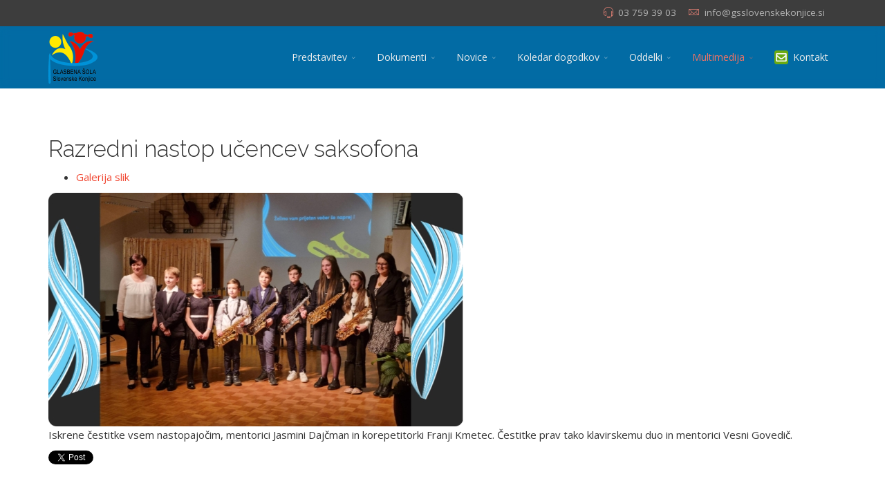

--- FILE ---
content_type: text/html; charset=utf-8
request_url: https://gsslovenskekonjice.si/index.php/multimedija/fotografije/galerija-2023/item/130-razredni-nastop-ucencev-saksofona
body_size: 12232
content:
<!DOCTYPE html>
<html prefix="og: http://ogp.me/ns#" xmlns="http://www.w3.org/1999/xhtml" xml:lang="sl-si" lang="sl-si" dir="ltr">
        <head>
        <meta http-equiv="X-UA-Compatible" content="IE=edge">
        <meta name="viewport" content="width=device-width, initial-scale=1">
                <!-- head -->
        <base href="https://gsslovenskekonjice.si/index.php/multimedija/fotografije/galerija-2023/item/130-razredni-nastop-ucencev-saksofona"/>
	<meta http-equiv="content-type" content="text/html; charset=utf-8"/>
	<meta name="robots" content="max-image-preview:large"/>
	<meta name="author" content="Super User"/>
	<meta property="og:url" content="https://gsslovenskekonjice.si/index.php/multimedija/fotografije/galerija-2023/item/130-razredni-nastop-ucencev-saksofona"/>
	<meta property="og:type" content="article"/>
	<meta property="og:title" content="Razredni nastop učencev saksofona"/>
	<meta property="og:description" content="Iskrene čestitke vsem nastopajočim, mentorici Jasmini Dajčman in korepetitorki Franji Kmetec. Čestitke prav tako klavirskemu duo in mentorici Vesni Govedič."/>
	<meta property="og:image" content="https://gsslovenskekonjice.si/media/k2/items/cache/ee842e3019fee30e4ca87cc93974d54b_L.jpg"/>
	<meta name="image" content="https://gsslovenskekonjice.si/media/k2/items/cache/ee842e3019fee30e4ca87cc93974d54b_L.jpg"/>
	<meta name="twitter:card" content="summary"/>
	<meta name="twitter:title" content="Razredni nastop učencev saksofona"/>
	<meta name="twitter:description" content="Iskrene čestitke vsem nastopajočim, mentorici Jasmini Dajčman in korepetitorki Franji Kmetec. Čestitke prav tako klavirskemu duo in mentorici Vesni Govedič."/>
	<meta name="twitter:image" content="https://gsslovenskekonjice.si/media/k2/items/cache/ee842e3019fee30e4ca87cc93974d54b_M.jpg"/>
	<meta name="twitter:image:alt" content="Razredni nastop učencev saksofona"/>
	<meta name="description" content="Iskrene čestitke vsem nastopajočim, mentorici Jasmini Dajčman in korepetitorki Franji Kmetec. Čestitke prav tako klavirskemu duo in mentorici Vesni Go..."/>
	<title>Razredni nastop učencev saksofona</title>
	<link href="/index.php/multimedija/fotografije/galerija-2023/item/130-razredni-nastop-ucencev-saksofona" rel="canonical"/>
	<link href="/templates/flex/images/favicon.ico" rel="shortcut icon" type="image/vnd.microsoft.icon"/>
	<link href="/templates/flex/favicon.ico" rel="shortcut icon" type="image/vnd.microsoft.icon"/>
	<link href="https://cdnjs.cloudflare.com/ajax/libs/magnific-popup.js/1.1.0/magnific-popup.min.css" rel="stylesheet" type="text/css"/>
	<link href="https://cdnjs.cloudflare.com/ajax/libs/simple-line-icons/2.4.1/css/simple-line-icons.min.css" rel="stylesheet" type="text/css"/>
	<link href="/components/com_k2/css/k2.css?v=2.11.20230505" rel="stylesheet" type="text/css"/>
	<link href="https://cdn.jsdelivr.net/npm/@fancyapps/fancybox@3.5.7/dist/jquery.fancybox.min.css" rel="stylesheet" type="text/css"/>
	<link href="/plugins/content/jw_sigpro/jw_sigpro/tmpl/Classic/css/template.css" rel="stylesheet" type="text/css" media="screen"/>
	<link href="/plugins/content/jw_sigpro/jw_sigpro/includes/css/print.css" rel="stylesheet" type="text/css" media="print"/>
	<link href="/plugins/system/jce/css/content.css?e9e04489181f5e2d4b8552d88d4f8f7d" rel="stylesheet" type="text/css"/>
	<link href="//fonts.googleapis.com/css?family=Open+Sans:300,300italic,regular,italic,600,600italic,700,700italic,800,800italic&amp;subset=latin,latin-ext" rel="stylesheet" type="text/css"/>
	<link href="//fonts.googleapis.com/css?family=Raleway:100,200,300,regular,500,600,700,800,900,100italic,200italic,300italic,italic,500italic,600italic,700italic,800italic,900italic&amp;subset=latin" rel="stylesheet" type="text/css"/>
	<link href="/templates/flex/css/bootstrap.min.css" rel="stylesheet" type="text/css"/>
	<link href="/templates/flex/css/font-awesome.min.css" rel="stylesheet" type="text/css"/>
	<link href="/templates/flex/css/fa-v4-shims.css" rel="stylesheet" type="text/css"/>
	<link href="/templates/flex/css/legacy.css" rel="stylesheet" type="text/css"/>
	<link href="/templates/flex/css/template.css" rel="stylesheet" type="text/css"/>
	<link href="/templates/flex/css/presets/preset1.css" rel="stylesheet" class="preset" type="text/css"/>
	<link href="/templates/flex/css/custom.css" rel="stylesheet" type="text/css"/>
	<link href="/plugins/system/spcookieconsent/assets/css/style.css" rel="stylesheet" type="text/css"/>
	<style type="text/css">

                        /* K2 - Magnific Popup Overrides */
                        .mfp-iframe-holder {padding:10px;}
                        .mfp-iframe-holder .mfp-content {max-width:100%;width:100%;height:100%;}
                        .mfp-iframe-scaler iframe {background:#fff;padding:10px;box-sizing:border-box;box-shadow:none;}
                    
        /* Custom for SIGPro */
        b.fancyboxCounter {margin-right:10px;}
        .fancybox-caption__body {overflow:visible;}
    body.site {background-color:#ffffff;}body{font-family:Open Sans, sans-serif; font-size:15px; font-weight:normal; }h1{font-family:Raleway, sans-serif; font-size:40px; font-weight:200; }h2{font-family:Raleway, sans-serif; font-size:33px; font-weight:300; }h3{font-family:Raleway, sans-serif; font-size:27px; font-weight:normal; }h4{font-family:Raleway, sans-serif; font-size:23px; font-weight:normal; }h5{font-family:Raleway, sans-serif; font-size:20px; font-weight:500; }h6{font-family:Raleway, sans-serif; font-size:17px; font-weight:600; }.sp-megamenu-parent{font-family:Open Sans, sans-serif; font-size:14px; font-weight:normal; }@media (min-width: 1400px) {
.container {
max-width: 1140px;
}
}#sp-top-bar{ background-color:#3d3d3d;color:#d4d4d4;padding:5px 0 4px; }#sp-top-bar a{color:#b3b3b3;}#sp-top-bar a:hover{color:#d1d1d1;}#sp-header{ background-color:#303030;color:#f0f0f0; }#sp-header a{color:#ededed;}#sp-header a:hover{color:#ffffff;}#sp-footer{ background-color:#363839;color:#b0b0b0; }#sp-footer a{color:#d6d6d6;}#sp-footer a:hover{color:#f0f0f0;}.offcanvas-menu{}.offcanvas-menu ul li a{color: }.offcanvas-menu .offcanvas-inner .search input.inputbox{border-color: }#sp-header .top-search-wrapper .icon-top-wrapper,#sp-header .top-search-wrapper .icon-top-wrapper >i:before,.sp-megamenu-wrapper > .sp-megamenu-parent >li >a,.sp-megamenu-wrapper #offcanvas-toggler,#sp-header .modal-login-wrapper span,#sp-header .ap-my-account i.pe-7s-user,#sp-header .ap-my-account .info-text,#sp-header .mod-languages,#sp-header .logo,#cart-menu,#cd-menu-trigger,.cd-cart,.cd-cart > i{height:90px;line-height:90px;}.total_products{top:calc(90px / 2 - 22px);}#sp-header,.transparent-wrapper{height:90px;}.transparent,.sticky-top{}#sp-header #sp-menu .sp-megamenu-parent >li >a,#sp-header #sp-menu .sp-megamenu-parent li .sp-dropdown >li >a,#sp-header .top-search-wrapper .icon-top-wrapper i,#sp-header #cd-menu-trigger i,#sp-header .cd-cart i,#sp-header .top-search-wrapper{}#sp-header #sp-menu .sp-dropdown .sp-dropdown-inner{}#sp-header #sp-menu .sp-dropdown .sp-dropdown-inner li.sp-menu-item >a,#sp-header #sp-menu .sp-dropdown .sp-dropdown-inner li.sp-menu-item.separator >a,#sp-header #sp-menu .sp-dropdown .sp-dropdown-inner li.sp-menu-item.separator >a:hover,#sp-header .sp-module-content ul li a,#sp-header .vm-menu .vm-title{}.sticky .logo,.sticky #cart-menu,.sticky #cd-menu-trigger,.sticky .cd-cart,.sticky .cd-cart >i,.sticky .menu-is-open >i,#sp-header.sticky .modal-login-wrapper span,#sp-header.sticky .ap-my-account i.pe-7s-user,#sp-header.sticky .ap-my-account .info-text,#sp-header.sticky .mod-languages,#sp-header.sticky .top-search-wrapper .icon-top-wrapper,#sp-header.sticky .top-search-wrapper .icon-top-wrapper >i:before,.sticky .sp-megamenu-wrapper > .sp-megamenu-parent >li >a,.sticky .sp-megamenu-wrapper #offcanvas-toggler,.sticky #sp-logo a.logo{ height:70px;line-height:70px; } .sticky .total_products{top: calc(70px / 2 - 22px);} .sticky .sticky__wrapper{ height:70px; -webkit-animation-name:fade-in-down;animation-name:fade-in-down;}.sticky .sticky__wrapper .sp-sticky-logo {height:70px;}.sticky.onepage .sticky__wrapper,.sticky.white .sticky__wrapper,.sticky.transparent .sticky__wrapper{} #sp-header.sticky #sp-menu .sp-megamenu-wrapper .sp-megamenu-parent >li >a,#sp-header.sticky .top-search-wrapper,#sp-header.sticky .top-search-wrapper .icon-top-wrapper i,#sp-header.sticky #cd-menu-trigger i,#sp-header.sticky .cd-cart i{;}#sp-header.sticky #sp-menu .sp-megamenu-wrapper .sp-megamenu-parent >li.active>a,#sp-header.sticky #sp-menu .sp-megamenu-wrapper .sp-megamenu-parent >li.current-item>a,#sp-header.sticky #sp-menu .sp-megamenu-wrapper .sp-megamenu-parent >li.sp-has-child.active>a,.sticky #offcanvas-toggler >i,.sticky #offcanvas-toggler >i:hover{color:;} #sp-cookie-consent {background-color: #e34e35; color: #ffffff; }#sp-cookie-consent a, #sp-cookie-consent a:hover, #sp-cookie-consent a:focus, #sp-cookie-consent a:active {color: #f5f5f5; }#sp-cookie-consent .sp-cookie-allow {background-color: #ffffff; color: #333333;}#sp-cookie-consent .sp-cookie-allow:hover, #sp-cookie-consent .sp-cookie-allow:active, #sp-cookie-consent .sp-cookie-allow:focus {color: #333333;}
	</style>
	<script src="/media/jui/js/jquery.min.js?e9e04489181f5e2d4b8552d88d4f8f7d" type="text/javascript"></script>
	<script src="/media/jui/js/jquery-noconflict.js?e9e04489181f5e2d4b8552d88d4f8f7d" type="text/javascript"></script>
	<script src="/media/jui/js/jquery-migrate.min.js?e9e04489181f5e2d4b8552d88d4f8f7d" type="text/javascript"></script>
	<script src="https://cdnjs.cloudflare.com/ajax/libs/magnific-popup.js/1.1.0/jquery.magnific-popup.min.js" type="text/javascript"></script>
	<script src="/media/k2/assets/js/k2.frontend.js?v=2.11.20230505&sitepath=/" type="text/javascript"></script>
	<script src="https://cdn.jsdelivr.net/npm/@fancyapps/fancybox@3.5.7/dist/jquery.fancybox.min.js" type="text/javascript"></script>
	<script src="/plugins/content/jw_sigpro/jw_sigpro/includes/js/behaviour.js" type="text/javascript"></script>
	<script src="/templates/flex/js/bootstrap.min.js" type="text/javascript"></script>
	<script src="/templates/flex/js/SmoothScroll.js" type="text/javascript"></script>
	<script src="/templates/flex/js/jquery.easing.min.js" type="text/javascript"></script>
	<script src="/templates/flex/js/main.js" type="text/javascript"></script>
	<script src="/plugins/system/spcookieconsent/assets/js/script.js" type="text/javascript"></script>
	<script type="text/javascript">(function($){$(document).ready(function(){$('a.fancybox-gallery').fancybox({buttons:['slideShow','fullScreen','thumbs','share','close'],slideShow:{autoStart:false,speed:5000},beforeShow:function(instance,current){if(current.type==='image'){var title=current.opts.$orig.attr('title');current.opts.caption=(title.length?'<b class="fancyboxCounter">Image '+(current.index+1)+' of '+instance.group.length+'</b>'+' | '+title:'');}}});});})(jQuery);var sp_preloader="1";var sp_offanimation="default";var stickyHeaderVar="1";var stickyHeaderAppearPoint=250;</script>
	<script type="application/ld+json">

                {
                    "@context": "https://schema.org",
                    "@type": "Article",
                    "mainEntityOfPage": {
                        "@type": "WebPage",
                        "@id": "https://gsslovenskekonjice.si/index.php/multimedija/fotografije/galerija-2023/item/130-razredni-nastop-ucencev-saksofona"
                    },
                    "url": "https://gsslovenskekonjice.si/index.php/multimedija/fotografije/galerija-2023/item/130-razredni-nastop-ucencev-saksofona",
                    "headline": "Razredni nastop učencev saksofona",
                    "image": [
                        "https://gsslovenskekonjice.si/media/k2/items/cache/ee842e3019fee30e4ca87cc93974d54b_XL.jpg",
                        "https://gsslovenskekonjice.si/media/k2/items/cache/ee842e3019fee30e4ca87cc93974d54b_L.jpg",
                        "https://gsslovenskekonjice.si/media/k2/items/cache/ee842e3019fee30e4ca87cc93974d54b_M.jpg",
                        "https://gsslovenskekonjice.si/media/k2/items/cache/ee842e3019fee30e4ca87cc93974d54b_S.jpg",
                        "https://gsslovenskekonjice.si/media/k2/items/cache/ee842e3019fee30e4ca87cc93974d54b_XS.jpg",
                        "https://gsslovenskekonjice.si/media/k2/items/cache/ee842e3019fee30e4ca87cc93974d54b_Generic.jpg"
                    ],
                    "datePublished": "2023-02-24 10:13:44",
                    "dateModified": "2023-02-24 10:21:01",
                    "author": {
                        "@type": "Person",
                        "name": "Super User",
                        "url": "https://gsslovenskekonjice.si/index.php/multimedija/fotografije/galerija-2023/itemlist/user/944-superuser"
                    },
                    "publisher": {
                        "@type": "Organization",
                        "name": "Glasbena Šola Slovenske Konjice",
                        "url": "https://gsslovenskekonjice.si/",
                        "logo": {
                            "@type": "ImageObject",
                            "name": "Glasbena Šola Slovenske Konjice",
                            "width": "",
                            "height": "",
                            "url": "https://gsslovenskekonjice.si/images/logos/ZaFB.jpg"
                        }
                    },
                    "articleSection": "https://gsslovenskekonjice.si/index.php/multimedija/fotografije/galerija-2023",
                    "keywords": "",
                    "description": "Iskrene čestitke vsem nastopajočim, mentorici Jasmini Dajčman in korepetitorki Franji Kmetec. Čestitke prav tako klavirskemu duo in mentorici Vesni Govedič.",
                    "articleBody": "Iskrene čestitke vsem nastopajočim, mentorici Jasmini Dajčman in korepetitorki Franji Kmetec. Čestitke prav tako klavirskemu duo in mentorici Vesni Govedič."
                }
                
	</script>

                    </head>
    <body class="site com-k2 view-item no-layout no-task itemid-1010 sl-si ltr sticky-header layout-fluid off-canvas-menu-init">
    
    	        <div class="body-wrapper off-canvas-menu-wrap">
            <div class="body-innerwrapper body_innerwrapper_overflow">
    			<div class="sp-pre-loader"><div class="sp-loader-circle"></div></div><section id="sp-top-bar"><div class="container"><div class="row"><div id="sp-top1" class="col-xs-12 col-lg-4"><div class="sp-column mobile-centered"></div></div><div id="sp-top2" class="col-xs-12 col-lg-8"><div class="sp-column pull-right"><ul class="sp-contact-info"><li class="sp-contact-phone"><i class="pe pe-7s-headphones" aria-hidden="true"></i> <a href="tel:037593903">03 759 39 03</a></li><li class="sp-contact-email"><i class="pe pe-7s-mail" aria-hidden="true"></i> <span id="cloakf8db19835fe01a85092c4368b47d2c6f">Ta e-poštni naslov je zaščiten proti smetenju. Potrebujete Javascript za pogled.</span><script type='text/javascript'>document.getElementById('cloakf8db19835fe01a85092c4368b47d2c6f').innerHTML='';var prefix='&#109;a'+'i&#108;'+'&#116;o';var path='hr'+'ef'+'=';var addyf8db19835fe01a85092c4368b47d2c6f='&#105;nf&#111;'+'&#64;';addyf8db19835fe01a85092c4368b47d2c6f=addyf8db19835fe01a85092c4368b47d2c6f+'gssl&#111;v&#101;nsk&#101;k&#111;nj&#105;c&#101;'+'&#46;'+'s&#105;';var addy_textf8db19835fe01a85092c4368b47d2c6f='&#105;nf&#111;'+'&#64;'+'gssl&#111;v&#101;nsk&#101;k&#111;nj&#105;c&#101;'+'&#46;'+'s&#105;';document.getElementById('cloakf8db19835fe01a85092c4368b47d2c6f').innerHTML+='<a '+path+'\''+prefix+':'+addyf8db19835fe01a85092c4368b47d2c6f+'\'>'+addy_textf8db19835fe01a85092c4368b47d2c6f+'<\/a>';</script></li></ul></div></div></div></div></section><header id="sp-header" class=" flex"><div class="container"><div class="row"><div id="sp-logo" class="col-xs-10 col-lg-3"><div class="sp-column"><a class="logo" href="/"><img style="max-width:71px;max-height:75px;" class="sp-default-logo hidden-xs" src="/images/logos/mobile_logo.png" alt="Glasbena šola Slovenske Konjice"><img style="max-width:71px;max-height:75px;" class="sp-retina-logo hidden-xs" src="/images/logos/logo.png" alt="Glasbena šola Slovenske Konjice"><img class="sp-default-logo visible-xs-block" src="/images/logos/mobile_logo.png" alt="Glasbena šola Slovenske Konjice"></a></div></div><div id="sp-menu" class="col-xs-1 col-lg-9"><div class="sp-column">			<div class="sp-megamenu-wrapper">
				<a id="offcanvas-toggler" class="visible-sm visible-xs" href="#" aria-label="Menu"><i class="fas fa-bars" aria-hidden="true" title="Menu"></i></a>
				<ul class="sp-megamenu-parent menu-fade-down-fade-up hidden-sm hidden-xs"><li class="sp-menu-item sp-has-child"><a href="/index.php">Predstavitev</a><div class="sp-dropdown sp-dropdown-main sp-menu-right" style="width: 240px;"><div class="sp-dropdown-inner"><ul class="sp-dropdown-items"><li class="sp-menu-item"><a href="/index.php/predstavitev/beseda-ravnatelja">Beseda ravnatelja</a></li><li class="sp-menu-item"><a href="/index.php/predstavitev/o-nas">O nas</a></li><li class="sp-menu-item sp-has-child"><a href="#">Pravila</a><div class="sp-dropdown sp-dropdown-sub sp-menu-right" style="width: 240px;"><div class="sp-dropdown-inner"><ul class="sp-dropdown-items"><li class="sp-menu-item"><a href="/index.php/predstavitev/pravila/cilji-solanja"> Cilji šolanja</a></li><li class="sp-menu-item"><a href="/index.php/predstavitev/pravila/pravice-in-dolznosti"> Pravice in dolžnosti</a></li><li class="sp-menu-item"><a href="/index.php/predstavitev/pravila/pouk-in-odsotnost">Pouk in odsotnost</a></li><li class="sp-menu-item"><a href="/index.php/predstavitev/pravila/sodelovanje-starsev">Sodelovanje staršev </a></li><li class="sp-menu-item"><a href="/index.php/predstavitev/pravila/roditeljski-sestanki">Roditeljski sestanki </a></li><li class="sp-menu-item"><a href="/index.php/predstavitev/pravila/ocenjevanje">Ocenjevanje</a></li><li class="sp-menu-item"><a href="/index.php/predstavitev/pravila/nastopi">Nastopi</a></li><li class="sp-menu-item"><a href="/index.php/predstavitev/pravila/hisni-red">Hišni red</a></li></ul></div></div></li><li class="sp-menu-item"><a href="/index.php/predstavitev/svet-zavoda">Svet zavoda</a></li><li class="sp-menu-item"><a href="/index.php/predstavitev/svet-starsev">Svet staršev</a></li><li class="sp-menu-item"><a href="/index.php/predstavitev/solski-sklad">Šolski sklad </a></li><li class="sp-menu-item"><a href="/index.php/predstavitev/zaposleni">Zaposleni</a></li><li class="sp-menu-item"><a href="/index.php/predstavitev/financno-okno">Finančno okno</a></li><li class="sp-menu-item"><a href="/index.php/predstavitev/zakonodaja">Zakonodaja</a></li></ul></div></div></li><li class="sp-menu-item sp-has-child"><a href="#">Dokumenti</a><div class="sp-dropdown sp-dropdown-main sp-menu-right" style="width: 240px;"><div class="sp-dropdown-inner"><ul class="sp-dropdown-items"><li class="sp-menu-item"><a href="/index.php/dokumenti/dokumenti-javnega-znacaja">Dokumenti javnega značaja </a></li><li class="sp-menu-item"><a href="/index.php/dokumenti/dokumenti-in-obrazci">Dokumenti in obrazci</a></li><li class="sp-menu-item"><a href="http://www.gsslovenskekonjice.si/images/2022/Navodila_za_uporabo_Teams.pdf">Navodila za Microsoft TEAMS-Oblak365</a></li><li class="sp-menu-item"><a href="http://www.gsslovenskekonjice.si/index.php/component/content/article/43-obvestila/393-zdsma-informacije?Itemid=101">ZDSMA - informacije</a></li></ul></div></div></li><li class="sp-menu-item sp-has-child"><a href="/index.php/novice-in-obvestila">Novice</a><div class="sp-dropdown sp-dropdown-main sp-menu-right" style="width: 240px;"><div class="sp-dropdown-inner"><ul class="sp-dropdown-items"><li class="sp-menu-item"><a href="/index.php/novice-in-obvestila/casopis-in-mesecnik">Časopis in mesečnik</a></li></ul></div></div></li><li class="sp-menu-item sp-has-child"><a href="#">Koledar dogodkov</a><div class="sp-dropdown sp-dropdown-main sp-menu-right" style="width: 240px;"><div class="sp-dropdown-inner"><ul class="sp-dropdown-items"><li class="sp-menu-item"><a href="/index.php/solski-koledar/urnik-2024-2025">Urniki izvajanja pouka </a></li><li class="sp-menu-item sp-has-child"><a href="http://www.gsslovenskekonjice.si/">Izobraževanja/seminarji</a><div class="sp-dropdown sp-dropdown-sub sp-menu-right" style="width: 240px;"><div class="sp-dropdown-inner"><ul class="sp-dropdown-items"><li class="sp-menu-item"><a href="/index.php/solski-koledar/izobrazevanja-seminarji/kitara-mojstrski-tecaj-mario-kurtjak">Kitara mojstrski tečaj - Mario Kurtjak</a></li><li class="sp-menu-item"><a href="/index.php/solski-koledar/izobrazevanja-seminarji/klavir-mojstrski-tecaj-tjasa-sulc-dejanovic">Klavir mojstrski tečaj - Tjaša Šulc Dejanović</a></li><li class="sp-menu-item"><a href="/index.php/solski-koledar/izobrazevanja-seminarji/violina-viola-mojstrski-tecaj-peter-ugrin">Violina/Viola mojstrski tečaj - Peter Ugrin</a></li><li class="sp-menu-item"><a href="/index.php/solski-koledar/izobrazevanja-seminarji/17-18-11-2022-evfonij-mojstrski-tecaj-nejc-merc">Evfonij mojstrski tečaj - Nejc Merc</a></li></ul></div></div></li><li class="sp-menu-item"><a href="/index.php/solski-koledar/solski-koledar-mizs">Šolski koledar MVI</a></li><li class="sp-menu-item"><a href="/index.php/solski-koledar/2-columns-1-column-sidebar-2">Vpis</a></li><li class="sp-menu-item"><a href="/index.php/solski-koledar/izpiti">Izpiti</a></li><li class="sp-menu-item"><a href="/index.php/solski-koledar/nastopi">Nastopi</a></li><li class="sp-menu-item sp-has-child"><a href="#">Tekmovanja</a><div class="sp-dropdown sp-dropdown-sub sp-menu-right" style="width: 240px;"><div class="sp-dropdown-inner"><ul class="sp-dropdown-items"><li class="sp-menu-item"><a href="/index.php/solski-koledar/tekmovanja/mednarodna-tekmovanja">Ostala tekmovanja</a></li><li class="sp-menu-item"><a href="/index.php/solski-koledar/tekmovanja/temsig-drzavno-tekmovanje">TEMSIG – državno tekmovanje</a></li><li class="sp-menu-item"><a href="/index.php/solski-koledar/tekmovanja/temsig-predtekmovanje">TEMSIG – predtekmovanje</a></li></ul></div></div></li><li class="sp-menu-item sp-has-child"><a href="javascript:void(0);">Predstavitev predmetov in programov</a><div class="sp-dropdown sp-dropdown-sub sp-menu-right" style="width: 240px;"><div class="sp-dropdown-inner"><ul class="sp-dropdown-items"><li class="sp-menu-item"><a href="/index.php/solski-koledar/predstavitev-predmetov-in-programov/solopetje-in-pevske-skupine">Solopetje in pevske skupine </a></li><li class="sp-menu-item"><a href="/index.php/solski-koledar/predstavitev-predmetov-in-programov/saksofon">Saksofon</a></li><li class="sp-menu-item"><a href="/index.php/solski-koledar/predstavitev-predmetov-in-programov/pozavna">Pozavna</a></li><li class="sp-menu-item"><a href="/index.php/solski-koledar/predstavitev-predmetov-in-programov/harmonika">Harmonika</a></li><li class="sp-menu-item"><a href="/index.php/solski-koledar/predstavitev-predmetov-in-programov/flavta">Flavta</a></li><li class="sp-menu-item"><a href="/index.php/solski-koledar/predstavitev-predmetov-in-programov/kitara">Kitara</a></li><li class="sp-menu-item"><a href="/index.php/solski-koledar/predstavitev-predmetov-in-programov/klavir">Klavir</a></li><li class="sp-menu-item"><a href="/index.php/solski-koledar/predstavitev-predmetov-in-programov/klarinet">Klarinet</a></li><li class="sp-menu-item"><a href="/index.php/solski-koledar/predstavitev-predmetov-in-programov/tolkala">Tolkala</a></li><li class="sp-menu-item"><a href="/index.php/solski-koledar/predstavitev-predmetov-in-programov/trobenta">Trobenta</a></li><li class="sp-menu-item"><a href="/index.php/solski-koledar/predstavitev-predmetov-in-programov/balet">Balet</a></li><li class="sp-menu-item"><a href="/index.php/solski-koledar/predstavitev-predmetov-in-programov/violina">Violina</a></li><li class="sp-menu-item"><a href="/index.php/solski-koledar/predstavitev-predmetov-in-programov/violoncelo">Violončelo</a></li><li class="sp-menu-item"><a href="/index.php/solski-koledar/predstavitev-predmetov-in-programov/kontrabas">Kontrabas</a></li></ul></div></div></li></ul></div></div></li><li class="sp-menu-item sp-has-child"><a href="#">Oddelki</a><div class="sp-dropdown sp-dropdown-main sp-menu-right" style="width: 240px;"><div class="sp-dropdown-inner"><ul class="sp-dropdown-items"><li class="sp-menu-item"><a href="/index.php/oddelki/obseg-dejavnosti">Obseg dejavnosti</a></li><li class="sp-menu-item sp-has-child"><a href="#">Brenkala</a><div class="sp-dropdown sp-dropdown-sub sp-menu-right" style="width: 240px;"><div class="sp-dropdown-inner"><ul class="sp-dropdown-items"><li class="sp-menu-item"><a href="/index.php/oddelki/brenkala/kitara">Kitara</a></li><li class="sp-menu-item"><a href="/index.php/oddelki/brenkala/citre">Citre</a></li></ul></div></div></li><li class="sp-menu-item sp-has-child"><a href="#">Godala</a><div class="sp-dropdown sp-dropdown-sub sp-menu-right" style="width: 240px;"><div class="sp-dropdown-inner"><ul class="sp-dropdown-items"><li class="sp-menu-item"><a href="/index.php/oddelki/godala/violina">Violina</a></li><li class="sp-menu-item"><a href="/index.php/oddelki/godala/violoncelo">Violončelo</a></li><li class="sp-menu-item"><a href="/index.php/oddelki/godala/kontrabas">Kontrabas</a></li></ul></div></div></li><li class="sp-menu-item sp-has-child"><a href="#">Instrumenti s tipkami </a><div class="sp-dropdown sp-dropdown-sub sp-menu-right" style="width: 240px;"><div class="sp-dropdown-inner"><ul class="sp-dropdown-items"><li class="sp-menu-item"><a href="/index.php/oddelki/instrumenti-s-tipkami/harmonika">Harmonika</a></li><li class="sp-menu-item"><a href="/index.php/oddelki/instrumenti-s-tipkami/klavir">Klavir</a></li></ul></div></div></li><li class="sp-menu-item sp-has-child"><a href="#">Teoretski oddelek</a><div class="sp-dropdown sp-dropdown-sub sp-menu-right" style="width: 240px;"><div class="sp-dropdown-inner"><ul class="sp-dropdown-items"><li class="sp-menu-item"><a href="/index.php/oddelki/teoretski-oddelek/nauk-o-glasbi-in-solfeggio">Nauk o glasbi in solfeggio</a></li><li class="sp-menu-item"><a href="/index.php/oddelki/teoretski-oddelek/predsolska-glasbena-vzgoja">Predšolska glasbena vzgoja</a></li><li class="sp-menu-item"><a href="/index.php/oddelki/teoretski-oddelek/glasbena-pripravnica">Glasbena pripravnica </a></li></ul></div></div></li><li class="sp-menu-item"><a href="/index.php/oddelki/oddelek-solopetja-in-pevske-skupine">Oddelek solopetja in pevske skupine </a></li><li class="sp-menu-item sp-has-child"><a href="#">Pihala</a><div class="sp-dropdown sp-dropdown-sub sp-menu-right" style="width: 240px;"><div class="sp-dropdown-inner"><ul class="sp-dropdown-items"><li class="sp-menu-item"><a href="/index.php/oddelki/pihala/kljunasta-flavta">Kljunasta flavta </a></li><li class="sp-menu-item"><a href="/index.php/oddelki/pihala/flavta">Flavta</a></li><li class="sp-menu-item"><a href="/index.php/oddelki/pihala/klarinet">Klarinet </a></li><li class="sp-menu-item"><a href="/index.php/oddelki/pihala/saksofon">Saksofon</a></li></ul></div></div></li><li class="sp-menu-item sp-has-child"><a href="#">Trobila</a><div class="sp-dropdown sp-dropdown-sub sp-menu-right" style="width: 240px;"><div class="sp-dropdown-inner"><ul class="sp-dropdown-items"><li class="sp-menu-item"><a href="/index.php/oddelki/trobila/pozavna">Pozavna</a></li><li class="sp-menu-item"><a href="/index.php/oddelki/trobila/trobenta">Trobenta</a></li><li class="sp-menu-item"><a href="/index.php/oddelki/trobila/evfonij">Evfonij</a></li></ul></div></div></li><li class="sp-menu-item"><a href="/index.php/oddelki/tolkala">Tolkala</a></li><li class="sp-menu-item sp-has-child"><a href="#">Ples</a><div class="sp-dropdown sp-dropdown-sub sp-menu-right" style="width: 240px;"><div class="sp-dropdown-inner"><ul class="sp-dropdown-items"><li class="sp-menu-item sp-has-child"><a href="/index.php/oddelki/ples/plesna-pripravnica">Plesna pripravnica</a><div class="sp-dropdown sp-dropdown-sub sp-menu-right" style="width: 240px;"><div class="sp-dropdown-inner"><ul class="sp-dropdown-items"><li class="sp-menu-item"><a href="/index.php/oddelki/ples/plesna-pripravnica/glasbena-pripravnica2a">Zaplešimo v plesni pripravnici</a></li></ul></div></div></li><li class="sp-menu-item sp-has-child"><a href="/index.php/oddelki/ples/balet">Balet</a><div class="sp-dropdown sp-dropdown-sub sp-menu-right" style="width: 240px;"><div class="sp-dropdown-inner"><ul class="sp-dropdown-items"><li class="sp-menu-item"><a href="/index.php/oddelki/ples/balet/spoznajte-balet">Spoznajte balet</a></li></ul></div></div></li></ul></div></div></li><li class="sp-menu-item sp-has-child"><a href="#">Šolske skupine in orkestri</a><div class="sp-dropdown sp-dropdown-sub sp-menu-right" style="width: 240px;"><div class="sp-dropdown-inner"><ul class="sp-dropdown-items"><li class="sp-menu-item"><a href="/index.php/oddelki/solske-skupine-in-orkestri/pihalni-orkester">Pihalni orkester </a></li><li class="sp-menu-item"><a href="/index.php/oddelki/solske-skupine-in-orkestri/harmonikarski-orkester">Harmonikarski orkester </a></li><li class="sp-menu-item"><a href="/index.php/oddelki/solske-skupine-in-orkestri/godalni-orkester">Godalni orkester</a></li></ul></div></div></li><li class="sp-menu-item"><a href="/index.php/oddelki/nadstandard">Nadstandard</a></li></ul></div></div></li><li class="sp-menu-item sp-has-child active"><a href="#">Multimedija</a><div class="sp-dropdown sp-dropdown-main sp-menu-right" style="width: 240px;"><div class="sp-dropdown-inner"><ul class="sp-dropdown-items"><li class="sp-menu-item sp-has-child active"><a href="#">Fotografije</a><div class="sp-dropdown sp-dropdown-sub sp-menu-right" style="width: 240px;"><div class="sp-dropdown-inner"><ul class="sp-dropdown-items"><li class="sp-menu-item"><a href="/index.php/multimedija/fotografije/galerija-2026"><i class="fa fa-image"></i> Galerija 2026</a></li><li class="sp-menu-item"><a href="/index.php/multimedija/fotografije/galerija-2025"><i class="fa fa-image"></i> Galerija 2025</a></li><li class="sp-menu-item"><a href="/index.php/multimedija/fotografije/galerija-2024"><i class="fa fa-image"></i> Galerija 2024</a></li><li class="sp-menu-item current-item active"><a href="/index.php/multimedija/fotografije/galerija-2023"><i class="fa fa-image"></i> Galerija 2023</a></li><li class="sp-menu-item"><a href="/index.php/multimedija/fotografije/galerija-2022"><i class="fa fa-image"></i> Galerija 2022</a></li><li class="sp-menu-item"><a href="/index.php/multimedija/fotografije/galerija-2021"><i class="fa fa-image"></i> Galerija 2021</a></li><li class="sp-menu-item"><a href="/index.php/multimedija/fotografije/galerija2019-2"><i class="fa fa-photo"></i> Galerija 2020</a></li><li class="sp-menu-item"><a href="/index.php/multimedija/fotografije/galerija2019"><i class="fa fa-photo"></i> Galerija 2019</a></li></ul></div></div></li><li class="sp-menu-item"><a href="/index.php/multimedija/video">Video</a></li><li class="sp-menu-item sp-has-child"><a href="#">Audio</a><div class="sp-dropdown sp-dropdown-sub sp-menu-right" style="width: 240px;"><div class="sp-dropdown-inner"><ul class="sp-dropdown-items"><li class="sp-menu-item"><a href="/index.php/multimedija/audio/solisti">Solisti</a></li><li class="sp-menu-item"><a href="/index.php/multimedija/audio/orkestri-in-komorne-skupine">Orkestri in komorne skupine</a></li></ul></div></div></li></ul></div></div></li><li class="sp-menu-item"><a href="/index.php/kontakt"><img src="/images/pagebuilder/icons/ajax-contact.png" alt="Kontakt"/><span class="image-title">Kontakt</span> </a></li></ul>			</div>
		</div></div></div></div></header><section id="sp-page-title"><div class="row"><div id="sp-title" class="col-lg-12"><div class="sp-column"></div></div></div></section><section id="sp-main-body"><div class="container"><div class="row"><div id="sp-component" class="col-lg-12"><div class="sp-column "><div id="system-message-container">
	</div>
<!-- Start K2 Item Layout -->
<span id="startOfPageId130"></span>

<div id="k2Container" class="itemView">
    <!-- Plugins: BeforeDisplay -->
    
    <!-- K2 Plugins: K2BeforeDisplay -->
    
    <div class="itemHeader">
        
                <!-- Item title -->
        <h2 class="itemTitle">
            
            Razredni nastop učencev saksofona
                    </h2>
        
            </div>

    <!-- Plugins: AfterDisplayTitle -->
    
    <!-- K2 Plugins: K2AfterDisplayTitle -->
    
        <div class="itemToolbar">
        <ul>
            
            
            
            
            
                        <!-- Anchor link to item image gallery below - if it exists -->
            <li>
                <a class="itemImageGalleryLink k2Anchor" href="/index.php/multimedija/fotografije/galerija-2023/item/130-razredni-nastop-ucencev-saksofona#itemImageGalleryAnchor">Galerija slik</a>
            </li>
            
                    </ul>
        <div class="clr"></div>
    </div>
    
    
    <div class="itemBody">
        <!-- Plugins: BeforeDisplayContent -->
        
        <!-- K2 Plugins: K2BeforeDisplayContent -->
        
                <!-- Item Image -->
        <div class="itemImageBlock">
            <span class="itemImage">
                <a data-k2-modal="image" href="/media/k2/items/cache/ee842e3019fee30e4ca87cc93974d54b_XL.jpg" title="Kliknite za predogled slike">
                    <img src="/media/k2/items/cache/ee842e3019fee30e4ca87cc93974d54b_L.jpg" alt="Razredni nastop učencev saksofona" style="width:600px; height:auto;"/>
                </a>
            </span>

            
            
            <div class="clr"></div>
        </div>
        
        
        <!-- Item text -->
        <div class="itemFullText">
            <p><span class="ui-provider yj b c d e f g h i j k l m n o p q r s t u v w x y z ab ac ae af ag ah ai aj ak" dir="ltr">Iskrene čestitke vsem nastopajočim, mentorici Jasmini Dajčman in korepetitorki Franji Kmetec. Čestitke prav tako klavirskemu duo in mentorici Vesni Govedič.</span></p>        </div>

        
        <div class="clr"></div>

        
        
        <!-- Plugins: AfterDisplayContent -->
        
        <!-- K2 Plugins: K2AfterDisplayContent -->
        
        <div class="clr"></div>
    </div>

        <!-- Social sharing -->
    <div class="itemSocialSharing">
                <!-- Twitter Button -->
        <div class="itemTwitterButton">
            <a href="https://twitter.com/share" class="twitter-share-button" data-url="https://gsslovenskekonjice.si/index.php/multimedija/fotografije/galerija-2023/item/130-razredni-nastop-ucencev-saksofona" data-via="" data-related="" data-lang="sl-si" data-dnt="true" data-show-count="true">Tweet</a>
            <script async src="https://platform.twitter.com/widgets.js" charset="utf-8"></script>
        </div>
        
                <!-- Facebook Button -->
        <div class="itemFacebookButton">
            <div id="fb-root"></div>
            <script async defer crossorigin="anonymous" src="https://connect.facebook.net/sl_SI/sdk.js#xfbml=1&version=v3.3"></script>
            <div class="fb-like" data-href="https://gsslovenskekonjice.si/index.php/multimedija/fotografije/galerija-2023/item/130-razredni-nastop-ucencev-saksofona" data-width="160" data-layout="button_count" data-action="like" data-size="small" data-show-faces="false" data-share="true"></div>
        </div>
        
                <!-- LinkedIn Button -->
        <div class="itemLinkedInButton">
            <script src="https://platform.linkedin.com/in.js" type="text/javascript">
            lang: sl_SI            </script>
            <script type="IN/Share" data-url="https://gsslovenskekonjice.si/index.php/multimedija/fotografije/galerija-2023/item/130-razredni-nastop-ucencev-saksofona"></script>
        </div>
        
        <div class="clr"></div>
    </div>
    
        <div class="itemLinks">
        
        
        
        <div class="clr"></div>
    </div>
    
    
        
        
    <div class="clr"></div>

    
        <!-- Item image gallery -->
    <a name="itemImageGalleryAnchor" id="itemImageGalleryAnchor"></a>
    <div class="itemImageGallery">
        <h3>Galerija slik</h3>
        

<!-- JoomlaWorks "Simple Image Gallery Pro" Plugin (v3.7.0) starts here -->

<ul id="sigProId867e8dec7e" class="sigProContainer sigProClassic">
		<li class="sigProThumb">
		<span class="sigProLinkOuterWrapper">
			<span class="sigProLinkWrapper">
				<a href="/media/k2/galleries/130/IMG_E0943.JPG" class="sigProLink fancybox-gallery" style="width:200px;height:160px;" rel="[gallery867e8dec7e]" title="&lt;b&gt;Navigation tip:&lt;/b&gt; Click on the right or left side of the image to see the next or previous image respectively.&lt;br /&gt;&lt;br /&gt;You are browsing images from the page:&lt;br /&gt;&lt;span class=&quot;sigProPopupCaption&quot;&gt;&lt;/span&gt;&lt;br /&gt;&lt;a class=&quot;sigProDownloadLink&quot; href=&quot;/plugins/content/jw_sigpro/jw_sigpro/includes/download.php?file=media/k2/galleries/130/IMG_E0943.JPG&quot; download&gt;Download this image&lt;/a&gt;" target="_blank" data-thumb="/cache/jw_sigpro/jwsigpro_cache_867e8dec7e_img_e0943.jpg" data-fancybox="gallery867e8dec7e">
										<img class="sigProImg" src="/plugins/content/jw_sigpro/jw_sigpro/includes/images/transparent.gif" alt="Click to enlarge image IMG_E0943.JPG" title="Click to enlarge image IMG_E0943.JPG" style="width:200px;height:160px;background-image:url('/cache/jw_sigpro/jwsigpro_cache_867e8dec7e_img_e0943.jpg');"/>
															<span class="sigProPseudoCaption"><b></b></span>
					<span class="sigProCaption" title=""></span>
									</a>
			</span>
		</span>
	</li>
		<li class="sigProThumb">
		<span class="sigProLinkOuterWrapper">
			<span class="sigProLinkWrapper">
				<a href="/media/k2/galleries/130/IMG_E0944.JPG" class="sigProLink fancybox-gallery" style="width:200px;height:160px;" rel="[gallery867e8dec7e]" title="&lt;b&gt;Navigation tip:&lt;/b&gt; Click on the right or left side of the image to see the next or previous image respectively.&lt;br /&gt;&lt;br /&gt;You are browsing images from the page:&lt;br /&gt;&lt;span class=&quot;sigProPopupCaption&quot;&gt;&lt;/span&gt;&lt;br /&gt;&lt;a class=&quot;sigProDownloadLink&quot; href=&quot;/plugins/content/jw_sigpro/jw_sigpro/includes/download.php?file=media/k2/galleries/130/IMG_E0944.JPG&quot; download&gt;Download this image&lt;/a&gt;" target="_blank" data-thumb="/cache/jw_sigpro/jwsigpro_cache_867e8dec7e_img_e0944.jpg" data-fancybox="gallery867e8dec7e">
										<img class="sigProImg" src="/plugins/content/jw_sigpro/jw_sigpro/includes/images/transparent.gif" alt="Click to enlarge image IMG_E0944.JPG" title="Click to enlarge image IMG_E0944.JPG" style="width:200px;height:160px;background-image:url('/cache/jw_sigpro/jwsigpro_cache_867e8dec7e_img_e0944.jpg');"/>
															<span class="sigProPseudoCaption"><b></b></span>
					<span class="sigProCaption" title=""></span>
									</a>
			</span>
		</span>
	</li>
		<li class="sigProThumb">
		<span class="sigProLinkOuterWrapper">
			<span class="sigProLinkWrapper">
				<a href="/media/k2/galleries/130/IMG_E0947.JPG" class="sigProLink fancybox-gallery" style="width:200px;height:160px;" rel="[gallery867e8dec7e]" title="&lt;b&gt;Navigation tip:&lt;/b&gt; Click on the right or left side of the image to see the next or previous image respectively.&lt;br /&gt;&lt;br /&gt;You are browsing images from the page:&lt;br /&gt;&lt;span class=&quot;sigProPopupCaption&quot;&gt;&lt;/span&gt;&lt;br /&gt;&lt;a class=&quot;sigProDownloadLink&quot; href=&quot;/plugins/content/jw_sigpro/jw_sigpro/includes/download.php?file=media/k2/galleries/130/IMG_E0947.JPG&quot; download&gt;Download this image&lt;/a&gt;" target="_blank" data-thumb="/cache/jw_sigpro/jwsigpro_cache_867e8dec7e_img_e0947.jpg" data-fancybox="gallery867e8dec7e">
										<img class="sigProImg" src="/plugins/content/jw_sigpro/jw_sigpro/includes/images/transparent.gif" alt="Click to enlarge image IMG_E0947.JPG" title="Click to enlarge image IMG_E0947.JPG" style="width:200px;height:160px;background-image:url('/cache/jw_sigpro/jwsigpro_cache_867e8dec7e_img_e0947.jpg');"/>
															<span class="sigProPseudoCaption"><b></b></span>
					<span class="sigProCaption" title=""></span>
									</a>
			</span>
		</span>
	</li>
		<li class="sigProThumb">
		<span class="sigProLinkOuterWrapper">
			<span class="sigProLinkWrapper">
				<a href="/media/k2/galleries/130/IMG_E0948.JPG" class="sigProLink fancybox-gallery" style="width:200px;height:160px;" rel="[gallery867e8dec7e]" title="&lt;b&gt;Navigation tip:&lt;/b&gt; Click on the right or left side of the image to see the next or previous image respectively.&lt;br /&gt;&lt;br /&gt;You are browsing images from the page:&lt;br /&gt;&lt;span class=&quot;sigProPopupCaption&quot;&gt;&lt;/span&gt;&lt;br /&gt;&lt;a class=&quot;sigProDownloadLink&quot; href=&quot;/plugins/content/jw_sigpro/jw_sigpro/includes/download.php?file=media/k2/galleries/130/IMG_E0948.JPG&quot; download&gt;Download this image&lt;/a&gt;" target="_blank" data-thumb="/cache/jw_sigpro/jwsigpro_cache_867e8dec7e_img_e0948.jpg" data-fancybox="gallery867e8dec7e">
										<img class="sigProImg" src="/plugins/content/jw_sigpro/jw_sigpro/includes/images/transparent.gif" alt="Click to enlarge image IMG_E0948.JPG" title="Click to enlarge image IMG_E0948.JPG" style="width:200px;height:160px;background-image:url('/cache/jw_sigpro/jwsigpro_cache_867e8dec7e_img_e0948.jpg');"/>
															<span class="sigProPseudoCaption"><b></b></span>
					<span class="sigProCaption" title=""></span>
									</a>
			</span>
		</span>
	</li>
		<li class="sigProThumb">
		<span class="sigProLinkOuterWrapper">
			<span class="sigProLinkWrapper">
				<a href="/media/k2/galleries/130/IMG_E0949.JPG" class="sigProLink fancybox-gallery" style="width:200px;height:160px;" rel="[gallery867e8dec7e]" title="&lt;b&gt;Navigation tip:&lt;/b&gt; Click on the right or left side of the image to see the next or previous image respectively.&lt;br /&gt;&lt;br /&gt;You are browsing images from the page:&lt;br /&gt;&lt;span class=&quot;sigProPopupCaption&quot;&gt;&lt;/span&gt;&lt;br /&gt;&lt;a class=&quot;sigProDownloadLink&quot; href=&quot;/plugins/content/jw_sigpro/jw_sigpro/includes/download.php?file=media/k2/galleries/130/IMG_E0949.JPG&quot; download&gt;Download this image&lt;/a&gt;" target="_blank" data-thumb="/cache/jw_sigpro/jwsigpro_cache_867e8dec7e_img_e0949.jpg" data-fancybox="gallery867e8dec7e">
										<img class="sigProImg" src="/plugins/content/jw_sigpro/jw_sigpro/includes/images/transparent.gif" alt="Click to enlarge image IMG_E0949.JPG" title="Click to enlarge image IMG_E0949.JPG" style="width:200px;height:160px;background-image:url('/cache/jw_sigpro/jwsigpro_cache_867e8dec7e_img_e0949.jpg');"/>
															<span class="sigProPseudoCaption"><b></b></span>
					<span class="sigProCaption" title=""></span>
									</a>
			</span>
		</span>
	</li>
		<li class="sigProThumb">
		<span class="sigProLinkOuterWrapper">
			<span class="sigProLinkWrapper">
				<a href="/media/k2/galleries/130/IMG_E0950.JPG" class="sigProLink fancybox-gallery" style="width:200px;height:160px;" rel="[gallery867e8dec7e]" title="&lt;b&gt;Navigation tip:&lt;/b&gt; Click on the right or left side of the image to see the next or previous image respectively.&lt;br /&gt;&lt;br /&gt;You are browsing images from the page:&lt;br /&gt;&lt;span class=&quot;sigProPopupCaption&quot;&gt;&lt;/span&gt;&lt;br /&gt;&lt;a class=&quot;sigProDownloadLink&quot; href=&quot;/plugins/content/jw_sigpro/jw_sigpro/includes/download.php?file=media/k2/galleries/130/IMG_E0950.JPG&quot; download&gt;Download this image&lt;/a&gt;" target="_blank" data-thumb="/cache/jw_sigpro/jwsigpro_cache_867e8dec7e_img_e0950.jpg" data-fancybox="gallery867e8dec7e">
										<img class="sigProImg" src="/plugins/content/jw_sigpro/jw_sigpro/includes/images/transparent.gif" alt="Click to enlarge image IMG_E0950.JPG" title="Click to enlarge image IMG_E0950.JPG" style="width:200px;height:160px;background-image:url('/cache/jw_sigpro/jwsigpro_cache_867e8dec7e_img_e0950.jpg');"/>
															<span class="sigProPseudoCaption"><b></b></span>
					<span class="sigProCaption" title=""></span>
									</a>
			</span>
		</span>
	</li>
		<li class="sigProThumb">
		<span class="sigProLinkOuterWrapper">
			<span class="sigProLinkWrapper">
				<a href="/media/k2/galleries/130/IMG_E0951.JPG" class="sigProLink fancybox-gallery" style="width:200px;height:160px;" rel="[gallery867e8dec7e]" title="&lt;b&gt;Navigation tip:&lt;/b&gt; Click on the right or left side of the image to see the next or previous image respectively.&lt;br /&gt;&lt;br /&gt;You are browsing images from the page:&lt;br /&gt;&lt;span class=&quot;sigProPopupCaption&quot;&gt;&lt;/span&gt;&lt;br /&gt;&lt;a class=&quot;sigProDownloadLink&quot; href=&quot;/plugins/content/jw_sigpro/jw_sigpro/includes/download.php?file=media/k2/galleries/130/IMG_E0951.JPG&quot; download&gt;Download this image&lt;/a&gt;" target="_blank" data-thumb="/cache/jw_sigpro/jwsigpro_cache_867e8dec7e_img_e0951.jpg" data-fancybox="gallery867e8dec7e">
										<img class="sigProImg" src="/plugins/content/jw_sigpro/jw_sigpro/includes/images/transparent.gif" alt="Click to enlarge image IMG_E0951.JPG" title="Click to enlarge image IMG_E0951.JPG" style="width:200px;height:160px;background-image:url('/cache/jw_sigpro/jwsigpro_cache_867e8dec7e_img_e0951.jpg');"/>
															<span class="sigProPseudoCaption"><b></b></span>
					<span class="sigProCaption" title=""></span>
									</a>
			</span>
		</span>
	</li>
		<li class="sigProThumb">
		<span class="sigProLinkOuterWrapper">
			<span class="sigProLinkWrapper">
				<a href="/media/k2/galleries/130/IMG_E0952.JPG" class="sigProLink fancybox-gallery" style="width:200px;height:160px;" rel="[gallery867e8dec7e]" title="&lt;b&gt;Navigation tip:&lt;/b&gt; Click on the right or left side of the image to see the next or previous image respectively.&lt;br /&gt;&lt;br /&gt;You are browsing images from the page:&lt;br /&gt;&lt;span class=&quot;sigProPopupCaption&quot;&gt;&lt;/span&gt;&lt;br /&gt;&lt;a class=&quot;sigProDownloadLink&quot; href=&quot;/plugins/content/jw_sigpro/jw_sigpro/includes/download.php?file=media/k2/galleries/130/IMG_E0952.JPG&quot; download&gt;Download this image&lt;/a&gt;" target="_blank" data-thumb="/cache/jw_sigpro/jwsigpro_cache_867e8dec7e_img_e0952.jpg" data-fancybox="gallery867e8dec7e">
										<img class="sigProImg" src="/plugins/content/jw_sigpro/jw_sigpro/includes/images/transparent.gif" alt="Click to enlarge image IMG_E0952.JPG" title="Click to enlarge image IMG_E0952.JPG" style="width:200px;height:160px;background-image:url('/cache/jw_sigpro/jwsigpro_cache_867e8dec7e_img_e0952.jpg');"/>
															<span class="sigProPseudoCaption"><b></b></span>
					<span class="sigProCaption" title=""></span>
									</a>
			</span>
		</span>
	</li>
		<li class="sigProThumb">
		<span class="sigProLinkOuterWrapper">
			<span class="sigProLinkWrapper">
				<a href="/media/k2/galleries/130/IMG_E0953.JPG" class="sigProLink fancybox-gallery" style="width:200px;height:160px;" rel="[gallery867e8dec7e]" title="&lt;b&gt;Navigation tip:&lt;/b&gt; Click on the right or left side of the image to see the next or previous image respectively.&lt;br /&gt;&lt;br /&gt;You are browsing images from the page:&lt;br /&gt;&lt;span class=&quot;sigProPopupCaption&quot;&gt;&lt;/span&gt;&lt;br /&gt;&lt;a class=&quot;sigProDownloadLink&quot; href=&quot;/plugins/content/jw_sigpro/jw_sigpro/includes/download.php?file=media/k2/galleries/130/IMG_E0953.JPG&quot; download&gt;Download this image&lt;/a&gt;" target="_blank" data-thumb="/cache/jw_sigpro/jwsigpro_cache_867e8dec7e_img_e0953.jpg" data-fancybox="gallery867e8dec7e">
										<img class="sigProImg" src="/plugins/content/jw_sigpro/jw_sigpro/includes/images/transparent.gif" alt="Click to enlarge image IMG_E0953.JPG" title="Click to enlarge image IMG_E0953.JPG" style="width:200px;height:160px;background-image:url('/cache/jw_sigpro/jwsigpro_cache_867e8dec7e_img_e0953.jpg');"/>
															<span class="sigProPseudoCaption"><b></b></span>
					<span class="sigProCaption" title=""></span>
									</a>
			</span>
		</span>
	</li>
		<li class="sigProThumb">
		<span class="sigProLinkOuterWrapper">
			<span class="sigProLinkWrapper">
				<a href="/media/k2/galleries/130/IMG_E0955.JPG" class="sigProLink fancybox-gallery" style="width:200px;height:160px;" rel="[gallery867e8dec7e]" title="&lt;b&gt;Navigation tip:&lt;/b&gt; Click on the right or left side of the image to see the next or previous image respectively.&lt;br /&gt;&lt;br /&gt;You are browsing images from the page:&lt;br /&gt;&lt;span class=&quot;sigProPopupCaption&quot;&gt;&lt;/span&gt;&lt;br /&gt;&lt;a class=&quot;sigProDownloadLink&quot; href=&quot;/plugins/content/jw_sigpro/jw_sigpro/includes/download.php?file=media/k2/galleries/130/IMG_E0955.JPG&quot; download&gt;Download this image&lt;/a&gt;" target="_blank" data-thumb="/cache/jw_sigpro/jwsigpro_cache_867e8dec7e_img_e0955.jpg" data-fancybox="gallery867e8dec7e">
										<img class="sigProImg" src="/plugins/content/jw_sigpro/jw_sigpro/includes/images/transparent.gif" alt="Click to enlarge image IMG_E0955.JPG" title="Click to enlarge image IMG_E0955.JPG" style="width:200px;height:160px;background-image:url('/cache/jw_sigpro/jwsigpro_cache_867e8dec7e_img_e0955.jpg');"/>
															<span class="sigProPseudoCaption"><b></b></span>
					<span class="sigProCaption" title=""></span>
									</a>
			</span>
		</span>
	</li>
		<li class="sigProThumb">
		<span class="sigProLinkOuterWrapper">
			<span class="sigProLinkWrapper">
				<a href="/media/k2/galleries/130/IMG_E0956.JPG" class="sigProLink fancybox-gallery" style="width:200px;height:160px;" rel="[gallery867e8dec7e]" title="&lt;b&gt;Navigation tip:&lt;/b&gt; Click on the right or left side of the image to see the next or previous image respectively.&lt;br /&gt;&lt;br /&gt;You are browsing images from the page:&lt;br /&gt;&lt;span class=&quot;sigProPopupCaption&quot;&gt;&lt;/span&gt;&lt;br /&gt;&lt;a class=&quot;sigProDownloadLink&quot; href=&quot;/plugins/content/jw_sigpro/jw_sigpro/includes/download.php?file=media/k2/galleries/130/IMG_E0956.JPG&quot; download&gt;Download this image&lt;/a&gt;" target="_blank" data-thumb="/cache/jw_sigpro/jwsigpro_cache_867e8dec7e_img_e0956.jpg" data-fancybox="gallery867e8dec7e">
										<img class="sigProImg" src="/plugins/content/jw_sigpro/jw_sigpro/includes/images/transparent.gif" alt="Click to enlarge image IMG_E0956.JPG" title="Click to enlarge image IMG_E0956.JPG" style="width:200px;height:160px;background-image:url('/cache/jw_sigpro/jwsigpro_cache_867e8dec7e_img_e0956.jpg');"/>
															<span class="sigProPseudoCaption"><b></b></span>
					<span class="sigProCaption" title=""></span>
									</a>
			</span>
		</span>
	</li>
		<li class="sigProThumb">
		<span class="sigProLinkOuterWrapper">
			<span class="sigProLinkWrapper">
				<a href="/media/k2/galleries/130/IMG_E0957.JPG" class="sigProLink fancybox-gallery" style="width:200px;height:160px;" rel="[gallery867e8dec7e]" title="&lt;b&gt;Navigation tip:&lt;/b&gt; Click on the right or left side of the image to see the next or previous image respectively.&lt;br /&gt;&lt;br /&gt;You are browsing images from the page:&lt;br /&gt;&lt;span class=&quot;sigProPopupCaption&quot;&gt;&lt;/span&gt;&lt;br /&gt;&lt;a class=&quot;sigProDownloadLink&quot; href=&quot;/plugins/content/jw_sigpro/jw_sigpro/includes/download.php?file=media/k2/galleries/130/IMG_E0957.JPG&quot; download&gt;Download this image&lt;/a&gt;" target="_blank" data-thumb="/cache/jw_sigpro/jwsigpro_cache_867e8dec7e_img_e0957.jpg" data-fancybox="gallery867e8dec7e">
										<img class="sigProImg" src="/plugins/content/jw_sigpro/jw_sigpro/includes/images/transparent.gif" alt="Click to enlarge image IMG_E0957.JPG" title="Click to enlarge image IMG_E0957.JPG" style="width:200px;height:160px;background-image:url('/cache/jw_sigpro/jwsigpro_cache_867e8dec7e_img_e0957.jpg');"/>
															<span class="sigProPseudoCaption"><b></b></span>
					<span class="sigProCaption" title=""></span>
									</a>
			</span>
		</span>
	</li>
		<li class="sigProThumb">
		<span class="sigProLinkOuterWrapper">
			<span class="sigProLinkWrapper">
				<a href="/media/k2/galleries/130/IMG_E0958.JPG" class="sigProLink fancybox-gallery" style="width:200px;height:160px;" rel="[gallery867e8dec7e]" title="&lt;b&gt;Navigation tip:&lt;/b&gt; Click on the right or left side of the image to see the next or previous image respectively.&lt;br /&gt;&lt;br /&gt;You are browsing images from the page:&lt;br /&gt;&lt;span class=&quot;sigProPopupCaption&quot;&gt;&lt;/span&gt;&lt;br /&gt;&lt;a class=&quot;sigProDownloadLink&quot; href=&quot;/plugins/content/jw_sigpro/jw_sigpro/includes/download.php?file=media/k2/galleries/130/IMG_E0958.JPG&quot; download&gt;Download this image&lt;/a&gt;" target="_blank" data-thumb="/cache/jw_sigpro/jwsigpro_cache_867e8dec7e_img_e0958.jpg" data-fancybox="gallery867e8dec7e">
										<img class="sigProImg" src="/plugins/content/jw_sigpro/jw_sigpro/includes/images/transparent.gif" alt="Click to enlarge image IMG_E0958.JPG" title="Click to enlarge image IMG_E0958.JPG" style="width:200px;height:160px;background-image:url('/cache/jw_sigpro/jwsigpro_cache_867e8dec7e_img_e0958.jpg');"/>
															<span class="sigProPseudoCaption"><b></b></span>
					<span class="sigProCaption" title=""></span>
									</a>
			</span>
		</span>
	</li>
		<li class="sigProThumb">
		<span class="sigProLinkOuterWrapper">
			<span class="sigProLinkWrapper">
				<a href="/media/k2/galleries/130/IMG_E0959.JPG" class="sigProLink fancybox-gallery" style="width:200px;height:160px;" rel="[gallery867e8dec7e]" title="&lt;b&gt;Navigation tip:&lt;/b&gt; Click on the right or left side of the image to see the next or previous image respectively.&lt;br /&gt;&lt;br /&gt;You are browsing images from the page:&lt;br /&gt;&lt;span class=&quot;sigProPopupCaption&quot;&gt;&lt;/span&gt;&lt;br /&gt;&lt;a class=&quot;sigProDownloadLink&quot; href=&quot;/plugins/content/jw_sigpro/jw_sigpro/includes/download.php?file=media/k2/galleries/130/IMG_E0959.JPG&quot; download&gt;Download this image&lt;/a&gt;" target="_blank" data-thumb="/cache/jw_sigpro/jwsigpro_cache_867e8dec7e_img_e0959.jpg" data-fancybox="gallery867e8dec7e">
										<img class="sigProImg" src="/plugins/content/jw_sigpro/jw_sigpro/includes/images/transparent.gif" alt="Click to enlarge image IMG_E0959.JPG" title="Click to enlarge image IMG_E0959.JPG" style="width:200px;height:160px;background-image:url('/cache/jw_sigpro/jwsigpro_cache_867e8dec7e_img_e0959.jpg');"/>
															<span class="sigProPseudoCaption"><b></b></span>
					<span class="sigProCaption" title=""></span>
									</a>
			</span>
		</span>
	</li>
		<li class="sigProThumb">
		<span class="sigProLinkOuterWrapper">
			<span class="sigProLinkWrapper">
				<a href="/media/k2/galleries/130/IMG_E0960.JPG" class="sigProLink fancybox-gallery" style="width:200px;height:160px;" rel="[gallery867e8dec7e]" title="&lt;b&gt;Navigation tip:&lt;/b&gt; Click on the right or left side of the image to see the next or previous image respectively.&lt;br /&gt;&lt;br /&gt;You are browsing images from the page:&lt;br /&gt;&lt;span class=&quot;sigProPopupCaption&quot;&gt;&lt;/span&gt;&lt;br /&gt;&lt;a class=&quot;sigProDownloadLink&quot; href=&quot;/plugins/content/jw_sigpro/jw_sigpro/includes/download.php?file=media/k2/galleries/130/IMG_E0960.JPG&quot; download&gt;Download this image&lt;/a&gt;" target="_blank" data-thumb="/cache/jw_sigpro/jwsigpro_cache_867e8dec7e_img_e0960.jpg" data-fancybox="gallery867e8dec7e">
										<img class="sigProImg" src="/plugins/content/jw_sigpro/jw_sigpro/includes/images/transparent.gif" alt="Click to enlarge image IMG_E0960.JPG" title="Click to enlarge image IMG_E0960.JPG" style="width:200px;height:160px;background-image:url('/cache/jw_sigpro/jwsigpro_cache_867e8dec7e_img_e0960.jpg');"/>
															<span class="sigProPseudoCaption"><b></b></span>
					<span class="sigProCaption" title=""></span>
									</a>
			</span>
		</span>
	</li>
		<li class="sigProThumb">
		<span class="sigProLinkOuterWrapper">
			<span class="sigProLinkWrapper">
				<a href="/media/k2/galleries/130/IMG_E0961.JPG" class="sigProLink fancybox-gallery" style="width:200px;height:160px;" rel="[gallery867e8dec7e]" title="&lt;b&gt;Navigation tip:&lt;/b&gt; Click on the right or left side of the image to see the next or previous image respectively.&lt;br /&gt;&lt;br /&gt;You are browsing images from the page:&lt;br /&gt;&lt;span class=&quot;sigProPopupCaption&quot;&gt;&lt;/span&gt;&lt;br /&gt;&lt;a class=&quot;sigProDownloadLink&quot; href=&quot;/plugins/content/jw_sigpro/jw_sigpro/includes/download.php?file=media/k2/galleries/130/IMG_E0961.JPG&quot; download&gt;Download this image&lt;/a&gt;" target="_blank" data-thumb="/cache/jw_sigpro/jwsigpro_cache_867e8dec7e_img_e0961.jpg" data-fancybox="gallery867e8dec7e">
										<img class="sigProImg" src="/plugins/content/jw_sigpro/jw_sigpro/includes/images/transparent.gif" alt="Click to enlarge image IMG_E0961.JPG" title="Click to enlarge image IMG_E0961.JPG" style="width:200px;height:160px;background-image:url('/cache/jw_sigpro/jwsigpro_cache_867e8dec7e_img_e0961.jpg');"/>
															<span class="sigProPseudoCaption"><b></b></span>
					<span class="sigProCaption" title=""></span>
									</a>
			</span>
		</span>
	</li>
		<li class="sigProThumb">
		<span class="sigProLinkOuterWrapper">
			<span class="sigProLinkWrapper">
				<a href="/media/k2/galleries/130/IMG_E0962.JPG" class="sigProLink fancybox-gallery" style="width:200px;height:160px;" rel="[gallery867e8dec7e]" title="&lt;b&gt;Navigation tip:&lt;/b&gt; Click on the right or left side of the image to see the next or previous image respectively.&lt;br /&gt;&lt;br /&gt;You are browsing images from the page:&lt;br /&gt;&lt;span class=&quot;sigProPopupCaption&quot;&gt;&lt;/span&gt;&lt;br /&gt;&lt;a class=&quot;sigProDownloadLink&quot; href=&quot;/plugins/content/jw_sigpro/jw_sigpro/includes/download.php?file=media/k2/galleries/130/IMG_E0962.JPG&quot; download&gt;Download this image&lt;/a&gt;" target="_blank" data-thumb="/cache/jw_sigpro/jwsigpro_cache_867e8dec7e_img_e0962.jpg" data-fancybox="gallery867e8dec7e">
										<img class="sigProImg" src="/plugins/content/jw_sigpro/jw_sigpro/includes/images/transparent.gif" alt="Click to enlarge image IMG_E0962.JPG" title="Click to enlarge image IMG_E0962.JPG" style="width:200px;height:160px;background-image:url('/cache/jw_sigpro/jwsigpro_cache_867e8dec7e_img_e0962.jpg');"/>
															<span class="sigProPseudoCaption"><b></b></span>
					<span class="sigProCaption" title=""></span>
									</a>
			</span>
		</span>
	</li>
		<li class="sigProThumb">
		<span class="sigProLinkOuterWrapper">
			<span class="sigProLinkWrapper">
				<a href="/media/k2/galleries/130/IMG_E0963.JPG" class="sigProLink fancybox-gallery" style="width:200px;height:160px;" rel="[gallery867e8dec7e]" title="&lt;b&gt;Navigation tip:&lt;/b&gt; Click on the right or left side of the image to see the next or previous image respectively.&lt;br /&gt;&lt;br /&gt;You are browsing images from the page:&lt;br /&gt;&lt;span class=&quot;sigProPopupCaption&quot;&gt;&lt;/span&gt;&lt;br /&gt;&lt;a class=&quot;sigProDownloadLink&quot; href=&quot;/plugins/content/jw_sigpro/jw_sigpro/includes/download.php?file=media/k2/galleries/130/IMG_E0963.JPG&quot; download&gt;Download this image&lt;/a&gt;" target="_blank" data-thumb="/cache/jw_sigpro/jwsigpro_cache_867e8dec7e_img_e0963.jpg" data-fancybox="gallery867e8dec7e">
										<img class="sigProImg" src="/plugins/content/jw_sigpro/jw_sigpro/includes/images/transparent.gif" alt="Click to enlarge image IMG_E0963.JPG" title="Click to enlarge image IMG_E0963.JPG" style="width:200px;height:160px;background-image:url('/cache/jw_sigpro/jwsigpro_cache_867e8dec7e_img_e0963.jpg');"/>
															<span class="sigProPseudoCaption"><b></b></span>
					<span class="sigProCaption" title=""></span>
									</a>
			</span>
		</span>
	</li>
		<li class="sigProThumb">
		<span class="sigProLinkOuterWrapper">
			<span class="sigProLinkWrapper">
				<a href="/media/k2/galleries/130/IMG_E0965.JPG" class="sigProLink fancybox-gallery" style="width:200px;height:160px;" rel="[gallery867e8dec7e]" title="&lt;b&gt;Navigation tip:&lt;/b&gt; Click on the right or left side of the image to see the next or previous image respectively.&lt;br /&gt;&lt;br /&gt;You are browsing images from the page:&lt;br /&gt;&lt;span class=&quot;sigProPopupCaption&quot;&gt;&lt;/span&gt;&lt;br /&gt;&lt;a class=&quot;sigProDownloadLink&quot; href=&quot;/plugins/content/jw_sigpro/jw_sigpro/includes/download.php?file=media/k2/galleries/130/IMG_E0965.JPG&quot; download&gt;Download this image&lt;/a&gt;" target="_blank" data-thumb="/cache/jw_sigpro/jwsigpro_cache_867e8dec7e_img_e0965.jpg" data-fancybox="gallery867e8dec7e">
										<img class="sigProImg" src="/plugins/content/jw_sigpro/jw_sigpro/includes/images/transparent.gif" alt="Click to enlarge image IMG_E0965.JPG" title="Click to enlarge image IMG_E0965.JPG" style="width:200px;height:160px;background-image:url('/cache/jw_sigpro/jwsigpro_cache_867e8dec7e_img_e0965.jpg');"/>
															<span class="sigProPseudoCaption"><b></b></span>
					<span class="sigProCaption" title=""></span>
									</a>
			</span>
		</span>
	</li>
		<li class="sigProThumb">
		<span class="sigProLinkOuterWrapper">
			<span class="sigProLinkWrapper">
				<a href="/media/k2/galleries/130/IMG_E0975.JPG" class="sigProLink fancybox-gallery" style="width:200px;height:160px;" rel="[gallery867e8dec7e]" title="&lt;b&gt;Navigation tip:&lt;/b&gt; Click on the right or left side of the image to see the next or previous image respectively.&lt;br /&gt;&lt;br /&gt;You are browsing images from the page:&lt;br /&gt;&lt;span class=&quot;sigProPopupCaption&quot;&gt;&lt;/span&gt;&lt;br /&gt;&lt;a class=&quot;sigProDownloadLink&quot; href=&quot;/plugins/content/jw_sigpro/jw_sigpro/includes/download.php?file=media/k2/galleries/130/IMG_E0975.JPG&quot; download&gt;Download this image&lt;/a&gt;" target="_blank" data-thumb="/cache/jw_sigpro/jwsigpro_cache_867e8dec7e_img_e0975.jpg" data-fancybox="gallery867e8dec7e">
										<img class="sigProImg" src="/plugins/content/jw_sigpro/jw_sigpro/includes/images/transparent.gif" alt="Click to enlarge image IMG_E0975.JPG" title="Click to enlarge image IMG_E0975.JPG" style="width:200px;height:160px;background-image:url('/cache/jw_sigpro/jwsigpro_cache_867e8dec7e_img_e0975.jpg');"/>
															<span class="sigProPseudoCaption"><b></b></span>
					<span class="sigProCaption" title=""></span>
									</a>
			</span>
		</span>
	</li>
		<li class="sigProThumb">
		<span class="sigProLinkOuterWrapper">
			<span class="sigProLinkWrapper">
				<a href="/media/k2/galleries/130/Sax.png" class="sigProLink fancybox-gallery" style="width:200px;height:160px;" rel="[gallery867e8dec7e]" title="&lt;b&gt;Navigation tip:&lt;/b&gt; Click on the right or left side of the image to see the next or previous image respectively.&lt;br /&gt;&lt;br /&gt;You are browsing images from the page:&lt;br /&gt;&lt;span class=&quot;sigProPopupCaption&quot;&gt;&lt;/span&gt;&lt;br /&gt;&lt;a class=&quot;sigProDownloadLink&quot; href=&quot;/plugins/content/jw_sigpro/jw_sigpro/includes/download.php?file=media/k2/galleries/130/Sax.png&quot; download&gt;Download this image&lt;/a&gt;" target="_blank" data-thumb="/cache/jw_sigpro/jwsigpro_cache_867e8dec7e_sax.jpg" data-fancybox="gallery867e8dec7e">
										<img class="sigProImg" src="/plugins/content/jw_sigpro/jw_sigpro/includes/images/transparent.gif" alt="Click to enlarge image Sax.png" title="Click to enlarge image Sax.png" style="width:200px;height:160px;background-image:url('/cache/jw_sigpro/jwsigpro_cache_867e8dec7e_sax.jpg');"/>
															<span class="sigProPseudoCaption"><b></b></span>
					<span class="sigProCaption" title=""></span>
									</a>
			</span>
		</span>
	</li>
		<li class="sigProClear">&nbsp;</li>
</ul>


<div class="sigProPrintMessage">
	View the embedded image gallery online at:
	<br/>
	<a title="" href="https://gsslovenskekonjice.si/index.php/multimedija/fotografije/galerija-2023/item/130-razredni-nastop-ucencev-saksofona#sigProId867e8dec7e">https://gsslovenskekonjice.si/index.php/multimedija/fotografije/galerija-2023/item/130-razredni-nastop-ucencev-saksofona#sigProId867e8dec7e</a>
</div>

<!-- JoomlaWorks "Simple Image Gallery Pro" Plugin (v3.7.0) ends here -->

    </div>
    
            <!-- Item navigation -->
    <div class="itemNavigation">
        <span class="itemNavigationTitle">Več iz te kategorije:</span>

                <a class="itemPrevious" href="/index.php/multimedija/fotografije/galerija-2023/item/129-pustni-nastop">&laquo; Pustni nastop</a>
        
                <a class="itemNext" href="/index.php/multimedija/fotografije/galerija-2023/item/131-tekmovanje-temsig-neza-jurij">Tekmovanje TEMSIG Neža&amp;Jurij &raquo;</a>
            </div>
    
    <!-- Plugins: AfterDisplay -->
    
    <!-- K2 Plugins: K2AfterDisplay -->
    
    
    
        <div class="itemBackToTop">
        <a class="k2Anchor" href="/index.php/multimedija/fotografije/galerija-2023/item/130-razredni-nastop-ucencev-saksofona#startOfPageId130">
            nazaj na vrh        </a>
    </div>
    
    <div class="clr"></div>
</div>
<!-- End K2 Item Layout -->

<!-- JoomlaWorks "K2" (v2.11.20230505) | Learn more about K2 at https://getk2.org --></div></div></div></div></section><footer id="sp-footer"><div class="container"><div class="row"><div id="sp-footer1" class="col-lg-12"><div class="sp-column"><span class="sp-copyright">© 2026 Glasbena šola Slovenske Konjice. Vse pravice so pridržane. Izdelal: <a href="https://www.facebook.com/maksimawebart/">Maksima Web art</a></span></div></div></div></div></footer>            </div> <!-- /.body-innerwrapper -->
        </div> <!-- /.body-wrapper -->
        
        <!-- Off Canvas Menu -->
        <div class="offcanvas-menu">
            <a href="#" class="close-offcanvas" aria-label="Close"><i class="fas fa-times" aria-hidden="true"></i></a>
            <div class="offcanvas-inner">
                                    <div class="sp-module "><div class="sp-module-content"><ul class="accordion-menu ">
<li class="item-101 deeper parent"><a href="/index.php"> Predstavitev</a><span class="accordion-menu-toggler collapsed" data-toggle="collapse" data-target="#collapse-menu-101-460"><i class="open-icon fas fa-chevron-down"></i></span><ul class="collapse" id="collapse-menu-101-460"><li class="item-566"><a href="/index.php/predstavitev/beseda-ravnatelja"> Beseda ravnatelja</a></li><li class="item-567"><a href="/index.php/predstavitev/o-nas"> O nas</a></li><li class="item-569 deeper parent"><a href="#"> Pravila</a><span class="accordion-menu-toggler collapsed" data-toggle="collapse" data-target="#collapse-menu-569-460"><i class="open-icon fas fa-chevron-down"></i></span><ul class="collapse" id="collapse-menu-569-460"><li class="item-568"><a href="/index.php/predstavitev/pravila/cilji-solanja">  Cilji šolanja</a></li><li class="item-570"><a href="/index.php/predstavitev/pravila/pravice-in-dolznosti">  Pravice in dolžnosti</a></li><li class="item-571"><a href="/index.php/predstavitev/pravila/pouk-in-odsotnost"> Pouk in odsotnost</a></li><li class="item-572"><a href="/index.php/predstavitev/pravila/sodelovanje-starsev"> Sodelovanje staršev </a></li><li class="item-573"><a href="/index.php/predstavitev/pravila/roditeljski-sestanki"> Roditeljski sestanki </a></li><li class="item-574"><a href="/index.php/predstavitev/pravila/ocenjevanje"> Ocenjevanje</a></li><li class="item-575"><a href="/index.php/predstavitev/pravila/nastopi"> Nastopi</a></li><li class="item-576"><a href="/index.php/predstavitev/pravila/hisni-red"> Hišni red</a></li></ul></li><li class="item-577"><a href="/index.php/predstavitev/svet-zavoda"> Svet zavoda</a></li><li class="item-578"><a href="/index.php/predstavitev/svet-starsev"> Svet staršev</a></li><li class="item-579"><a href="/index.php/predstavitev/solski-sklad"> Šolski sklad </a></li><li class="item-580"><a href="/index.php/predstavitev/zaposleni"> Zaposleni</a></li><li class="item-581"><a href="/index.php/predstavitev/financno-okno"> Finančno okno</a></li><li class="item-1041"><a href="/index.php/predstavitev/zakonodaja"> Zakonodaja</a></li></ul></li><li class="item-582 deeper parent"><a href="#"> Dokumenti</a><span class="accordion-menu-toggler collapsed" data-toggle="collapse" data-target="#collapse-menu-582-460"><i class="open-icon fas fa-chevron-down"></i></span><ul class="collapse" id="collapse-menu-582-460"><li class="item-583"><a href="/index.php/dokumenti/dokumenti-javnega-znacaja"> Dokumenti javnega značaja </a></li><li class="item-584"><a href="/index.php/dokumenti/dokumenti-in-obrazci"> Dokumenti in obrazci</a></li><li class="item-990"><a href="http://www.gsslovenskekonjice.si/images/2022/Navodila_za_uporabo_Teams.pdf"> Navodila za Microsoft TEAMS-Oblak365</a></li><li class="item-1011"><a href="http://www.gsslovenskekonjice.si/index.php/component/content/article/43-obvestila/393-zdsma-informacije?Itemid=101"> ZDSMA - informacije</a></li></ul></li><li class="item-646 deeper parent"><a href="/index.php/novice-in-obvestila"> Novice</a><span class="accordion-menu-toggler collapsed" data-toggle="collapse" data-target="#collapse-menu-646-460"><i class="open-icon fas fa-chevron-down"></i></span><ul class="collapse" id="collapse-menu-646-460"><li class="item-1044"><a href="/index.php/novice-in-obvestila/casopis-in-mesecnik"> Časopis in mesečnik</a></li></ul></li><li class="item-585 deeper parent"><a href="#"> Koledar dogodkov</a><span class="accordion-menu-toggler collapsed" data-toggle="collapse" data-target="#collapse-menu-585-460"><i class="open-icon fas fa-chevron-down"></i></span><ul class="collapse" id="collapse-menu-585-460"><li class="item-1038"><a href="/index.php/solski-koledar/urnik-2024-2025"> Urniki izvajanja pouka </a></li><li class="item-1008 deeper parent"><a href="http://www.gsslovenskekonjice.si/"> Izobraževanja/seminarji</a><span class="accordion-menu-toggler collapsed" data-toggle="collapse" data-target="#collapse-menu-1008-460"><i class="open-icon fas fa-chevron-down"></i></span><ul class="collapse" id="collapse-menu-1008-460"><li class="item-1045"><a href="/index.php/solski-koledar/izobrazevanja-seminarji/kitara-mojstrski-tecaj-mario-kurtjak"> Kitara mojstrski tečaj - Mario Kurtjak</a></li><li class="item-1040"><a href="/index.php/solski-koledar/izobrazevanja-seminarji/klavir-mojstrski-tecaj-tjasa-sulc-dejanovic"> Klavir mojstrski tečaj - Tjaša Šulc Dejanović</a></li><li class="item-1037"><a href="/index.php/solski-koledar/izobrazevanja-seminarji/violina-viola-mojstrski-tecaj-peter-ugrin"> Violina/Viola mojstrski tečaj - Peter Ugrin</a></li><li class="item-1009"><a href="/index.php/solski-koledar/izobrazevanja-seminarji/17-18-11-2022-evfonij-mojstrski-tecaj-nejc-merc"> Evfonij mojstrski tečaj - Nejc Merc</a></li></ul></li><li class="item-586"><a href="/index.php/solski-koledar/solski-koledar-mizs"> Šolski koledar MVI</a></li><li class="item-587"><a href="/index.php/solski-koledar/2-columns-1-column-sidebar-2"> Vpis</a></li><li class="item-612"><a href="/index.php/solski-koledar/izpiti"> Izpiti</a></li><li class="item-613"><a href="/index.php/solski-koledar/nastopi"> Nastopi</a></li><li class="item-614 deeper parent"><a href="#"> Tekmovanja</a><span class="accordion-menu-toggler collapsed" data-toggle="collapse" data-target="#collapse-menu-614-460"><i class="open-icon fas fa-chevron-down"></i></span><ul class="collapse" id="collapse-menu-614-460"><li class="item-617"><a href="/index.php/solski-koledar/tekmovanja/mednarodna-tekmovanja"> Ostala tekmovanja</a></li><li class="item-616"><a href="/index.php/solski-koledar/tekmovanja/temsig-drzavno-tekmovanje"> TEMSIG – državno tekmovanje</a></li><li class="item-615"><a href="/index.php/solski-koledar/tekmovanja/temsig-predtekmovanje"> TEMSIG – predtekmovanje</a></li></ul></li><li class="item-813 divider-separator deeper parent"><a href="/"> Predstavitev predmetov in programov</a><span class="accordion-menu-toggler collapsed" data-toggle="collapse" data-target="#collapse-menu-813-460"><i class="open-icon fas fa-chevron-down"></i></span><ul class="collapse" id="collapse-menu-813-460"><li class="item-814"><a href="/index.php/solski-koledar/predstavitev-predmetov-in-programov/solopetje-in-pevske-skupine"> Solopetje in pevske skupine </a></li><li class="item-815"><a href="/index.php/solski-koledar/predstavitev-predmetov-in-programov/saksofon"> Saksofon</a></li><li class="item-816"><a href="/index.php/solski-koledar/predstavitev-predmetov-in-programov/pozavna"> Pozavna</a></li><li class="item-840"><a href="/index.php/solski-koledar/predstavitev-predmetov-in-programov/harmonika"> Harmonika</a></li><li class="item-841"><a href="/index.php/solski-koledar/predstavitev-predmetov-in-programov/flavta"> Flavta</a></li><li class="item-842"><a href="/index.php/solski-koledar/predstavitev-predmetov-in-programov/kitara"> Kitara</a></li><li class="item-843"><a href="/index.php/solski-koledar/predstavitev-predmetov-in-programov/klavir"> Klavir</a></li><li class="item-844"><a href="/index.php/solski-koledar/predstavitev-predmetov-in-programov/klarinet"> Klarinet</a></li><li class="item-845"><a href="/index.php/solski-koledar/predstavitev-predmetov-in-programov/tolkala"> Tolkala</a></li><li class="item-846"><a href="/index.php/solski-koledar/predstavitev-predmetov-in-programov/trobenta"> Trobenta</a></li><li class="item-847"><a href="/index.php/solski-koledar/predstavitev-predmetov-in-programov/balet"> Balet</a></li><li class="item-848"><a href="/index.php/solski-koledar/predstavitev-predmetov-in-programov/violina"> Violina</a></li><li class="item-849"><a href="/index.php/solski-koledar/predstavitev-predmetov-in-programov/violoncelo"> Violončelo</a></li><li class="item-850"><a href="/index.php/solski-koledar/predstavitev-predmetov-in-programov/kontrabas"> Kontrabas</a></li></ul></li></ul></li><li class="item-618 deeper parent"><a href="#"> Oddelki</a><span class="accordion-menu-toggler collapsed" data-toggle="collapse" data-target="#collapse-menu-618-460"><i class="open-icon fas fa-chevron-down"></i></span><ul class="collapse" id="collapse-menu-618-460"><li class="item-619"><a href="/index.php/oddelki/obseg-dejavnosti"> Obseg dejavnosti</a></li><li class="item-620 deeper parent"><a href="#"> Brenkala</a><span class="accordion-menu-toggler collapsed" data-toggle="collapse" data-target="#collapse-menu-620-460"><i class="open-icon fas fa-chevron-down"></i></span><ul class="collapse" id="collapse-menu-620-460"><li class="item-621"><a href="/index.php/oddelki/brenkala/kitara"> Kitara</a></li><li class="item-661"><a href="/index.php/oddelki/brenkala/citre"> Citre</a></li></ul></li><li class="item-622 deeper parent"><a href="#"> Godala</a><span class="accordion-menu-toggler collapsed" data-toggle="collapse" data-target="#collapse-menu-622-460"><i class="open-icon fas fa-chevron-down"></i></span><ul class="collapse" id="collapse-menu-622-460"><li class="item-659"><a href="/index.php/oddelki/godala/violina"> Violina</a></li><li class="item-658"><a href="/index.php/oddelki/godala/violoncelo"> Violončelo</a></li><li class="item-660"><a href="/index.php/oddelki/godala/kontrabas"> Kontrabas</a></li></ul></li><li class="item-623 deeper parent"><a href="#"> Instrumenti s tipkami </a><span class="accordion-menu-toggler collapsed" data-toggle="collapse" data-target="#collapse-menu-623-460"><i class="open-icon fas fa-chevron-down"></i></span><ul class="collapse" id="collapse-menu-623-460"><li class="item-624"><a href="/index.php/oddelki/instrumenti-s-tipkami/harmonika"> Harmonika</a></li><li class="item-625"><a href="/index.php/oddelki/instrumenti-s-tipkami/klavir"> Klavir</a></li></ul></li><li class="item-626 deeper parent"><a href="#"> Teoretski oddelek</a><span class="accordion-menu-toggler collapsed" data-toggle="collapse" data-target="#collapse-menu-626-460"><i class="open-icon fas fa-chevron-down"></i></span><ul class="collapse" id="collapse-menu-626-460"><li class="item-627"><a href="/index.php/oddelki/teoretski-oddelek/nauk-o-glasbi-in-solfeggio"> Nauk o glasbi in solfeggio</a></li><li class="item-628"><a href="/index.php/oddelki/teoretski-oddelek/predsolska-glasbena-vzgoja"> Predšolska glasbena vzgoja</a></li><li class="item-629"><a href="/index.php/oddelki/teoretski-oddelek/glasbena-pripravnica"> Glasbena pripravnica </a></li></ul></li><li class="item-630"><a href="/index.php/oddelki/oddelek-solopetja-in-pevske-skupine"> Oddelek solopetja in pevske skupine </a></li><li class="item-631 deeper parent"><a href="#"> Pihala</a><span class="accordion-menu-toggler collapsed" data-toggle="collapse" data-target="#collapse-menu-631-460"><i class="open-icon fas fa-chevron-down"></i></span><ul class="collapse" id="collapse-menu-631-460"><li class="item-632"><a href="/index.php/oddelki/pihala/kljunasta-flavta"> Kljunasta flavta </a></li><li class="item-633"><a href="/index.php/oddelki/pihala/flavta"> Flavta</a></li><li class="item-634"><a href="/index.php/oddelki/pihala/klarinet"> Klarinet </a></li><li class="item-657"><a href="/index.php/oddelki/pihala/saksofon"> Saksofon</a></li></ul></li><li class="item-635 deeper parent"><a href="#"> Trobila</a><span class="accordion-menu-toggler collapsed" data-toggle="collapse" data-target="#collapse-menu-635-460"><i class="open-icon fas fa-chevron-down"></i></span><ul class="collapse" id="collapse-menu-635-460"><li class="item-636"><a href="/index.php/oddelki/trobila/pozavna"> Pozavna</a></li><li class="item-637"><a href="/index.php/oddelki/trobila/trobenta"> Trobenta</a></li><li class="item-662"><a href="/index.php/oddelki/trobila/evfonij"> Evfonij</a></li></ul></li><li class="item-638"><a href="/index.php/oddelki/tolkala"> Tolkala</a></li><li class="item-665 deeper parent"><a href="#"> Ples</a><span class="accordion-menu-toggler collapsed" data-toggle="collapse" data-target="#collapse-menu-665-460"><i class="open-icon fas fa-chevron-down"></i></span><ul class="collapse" id="collapse-menu-665-460"><li class="item-639 deeper parent"><a href="/index.php/oddelki/ples/plesna-pripravnica"> Plesna pripravnica</a><span class="accordion-menu-toggler collapsed" data-toggle="collapse" data-target="#collapse-menu-639-460"><i class="open-icon fas fa-chevron-down"></i></span><ul class="collapse" id="collapse-menu-639-460"><li class="item-772"><a href="/index.php/oddelki/ples/plesna-pripravnica/glasbena-pripravnica2a"> Zaplešimo v plesni pripravnici</a></li></ul></li><li class="item-663 deeper parent"><a href="/index.php/oddelki/ples/balet"> Balet</a><span class="accordion-menu-toggler collapsed" data-toggle="collapse" data-target="#collapse-menu-663-460"><i class="open-icon fas fa-chevron-down"></i></span><ul class="collapse" id="collapse-menu-663-460"><li class="item-775"><a href="/index.php/oddelki/ples/balet/spoznajte-balet"> Spoznajte balet</a></li></ul></li></ul></li><li class="item-640 deeper parent"><a href="#"> Šolske skupine in orkestri</a><span class="accordion-menu-toggler collapsed" data-toggle="collapse" data-target="#collapse-menu-640-460"><i class="open-icon fas fa-chevron-down"></i></span><ul class="collapse" id="collapse-menu-640-460"><li class="item-641"><a href="/index.php/oddelki/solske-skupine-in-orkestri/pihalni-orkester"> Pihalni orkester </a></li><li class="item-642"><a href="/index.php/oddelki/solske-skupine-in-orkestri/harmonikarski-orkester"> Harmonikarski orkester </a></li><li class="item-643"><a href="/index.php/oddelki/solske-skupine-in-orkestri/godalni-orkester"> Godalni orkester</a></li></ul></li><li class="item-644"><a href="/index.php/oddelki/nadstandard"> Nadstandard</a></li></ul></li><li class="item-645 active deeper parent"><a href="#"> Multimedija</a><span class="accordion-menu-toggler active-open" data-toggle="collapse" data-target="#collapse-menu-645-460"><i class="open-icon fas fa-chevron-down"></i></span><ul class="collapse in" id="collapse-menu-645-460"><li class="item-655 active deeper parent"><a href="#"> Fotografije</a><span class="accordion-menu-toggler active-open" data-toggle="collapse" data-target="#collapse-menu-655-460"><i class="open-icon fas fa-chevron-down"></i></span><ul class="collapse in" id="collapse-menu-655-460"><li class="item-1046"><a href="/index.php/multimedija/fotografije/galerija-2026"> <i class="fa fa-image"></i> Galerija 2026</a></li><li class="item-1042"><a href="/index.php/multimedija/fotografije/galerija-2025"> <i class="fa fa-image"></i> Galerija 2025</a></li><li class="item-1036"><a href="/index.php/multimedija/fotografije/galerija-2024"> <i class="fa fa-image"></i> Galerija 2024</a></li><li class="item-1010 current active"><a href="/index.php/multimedija/fotografije/galerija-2023"> <i class="fa fa-image"></i> Galerija 2023</a></li><li class="item-946"><a href="/index.php/multimedija/fotografije/galerija-2022"> <i class="fa fa-image"></i> Galerija 2022</a></li><li class="item-944"><a href="/index.php/multimedija/fotografije/galerija-2021"> <i class="fa fa-image"></i> Galerija 2021</a></li><li class="item-667"><a href="/index.php/multimedija/fotografije/galerija2019-2"> <i class="fa fa-photo"></i> Galerija 2020</a></li><li class="item-656"><a href="/index.php/multimedija/fotografije/galerija2019"> <i class="fa fa-photo"></i> Galerija 2019</a></li></ul></li><li class="item-648"><a href="/index.php/multimedija/video"> Video</a></li><li class="item-647 deeper parent"><a href="#"> Audio</a><span class="accordion-menu-toggler collapsed" data-toggle="collapse" data-target="#collapse-menu-647-460"><i class="open-icon fas fa-chevron-down"></i></span><ul class="collapse" id="collapse-menu-647-460"><li class="item-706"><a href="/index.php/multimedija/audio/solisti"> Solisti</a></li><li class="item-707"><a href="/index.php/multimedija/audio/orkestri-in-komorne-skupine"> Orkestri in komorne skupine</a></li></ul></li></ul></li><li class="item-195"><a href="/index.php/kontakt"> <img src="/images/pagebuilder/icons/ajax-contact.png" alt="Kontakt"/><span class="image-title">Kontakt</span> </a></li></ul>
</div></div>
                                </div> <!-- /.offcanvas-inner -->
        </div> <!-- /.offcanvas-menu -->

        <script>(function(d){var s=d.createElement("script");s.setAttribute("data-account","qo0l7Kcpzh");s.setAttribute("src","https://accessibilityserver.org/widget.js");(d.body||d.head).appendChild(s);})(document)</script><noscript>Please ensure Javascript is enabled for purposes of <a href="https://accessibilityserver.org">website accessibility</a></noscript>
    
        
        <!-- Preloader -->
        
    <script>(function(c,d){"JUri"in d||(d.JUri="https://gsslovenskekonjice.si/");c.addEventListener("click",function(a){var b=a.target?a.target.closest('[class*="ba-click-lightbox-form-"], [href*="ba-click-lightbox-form-"]'):null;if(b){a.preventDefault();if("pending"==b.clicked)return!1;b.clicked="pending";"formsAppClk"in window?formsAppClk.click(b):(a=document.createElement("script"),a.src=JUri+"components/com_baforms/assets/js/click-trigger.js",a.onload=function(){formsAppClk.click(b)},c.head.append(a))}})})(document,window);</script>
<div id="sp-cookie-consent" class="position-bottom_right"><div><div class="sp-cookie-consent-content">Spletno mesto uporablja piškotke zaradi boljše uporabniške izkušnje. Z uporabo naše spletne strani potrjujete, da se z njihovo uporabo strinjate. </div><div class="sp-cookie-consent-action"><a class="sp-cookie-close sp-cookie-allow" href="#">Razumem</a></div></div></div></body>
</html>

--- FILE ---
content_type: text/css
request_url: https://gsslovenskekonjice.si/templates/flex/css/custom.css
body_size: -22
content:
#sp-header { background-color:#026BA4 !important;  }